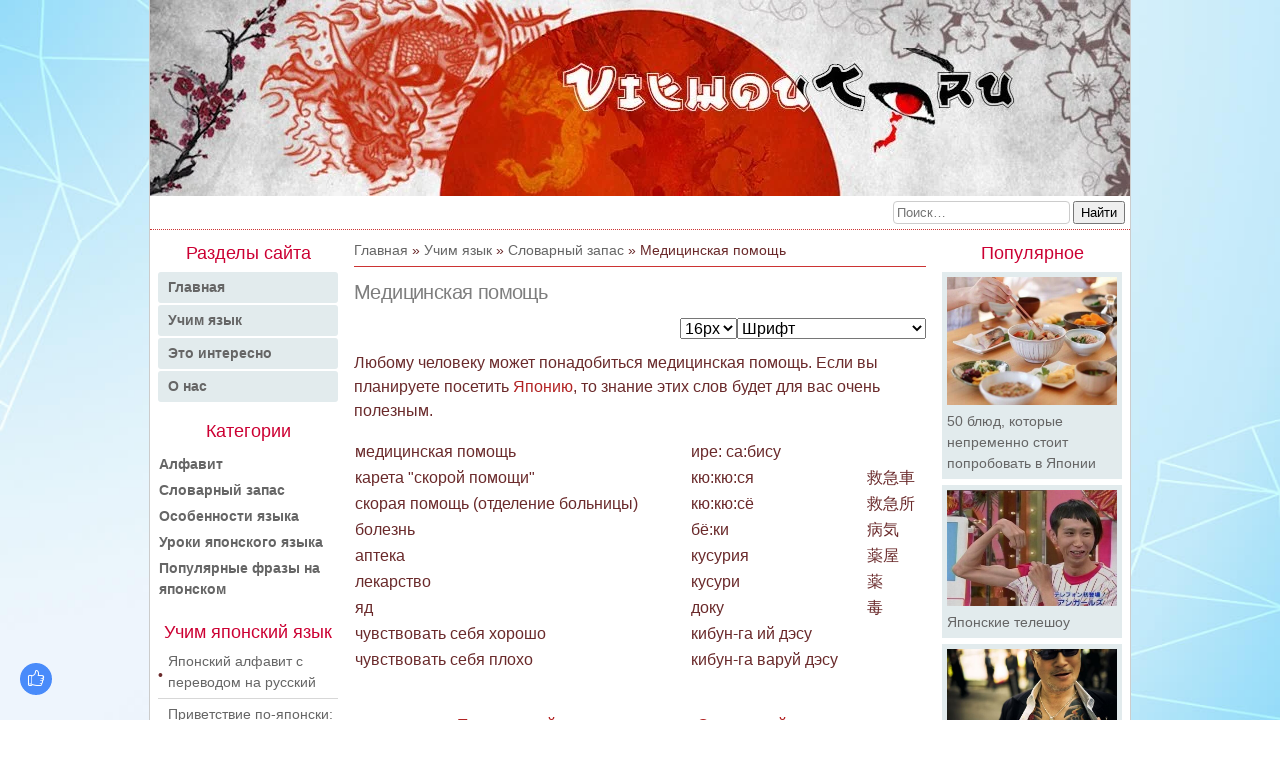

--- FILE ---
content_type: text/html; charset=UTF-8
request_url: https://viewout.ru/publ/slova/medicinskaja_pomoshh/2-1-0-23
body_size: 7384
content:
<!DOCTYPE html>
<html lang="ru">
<head prefix="og: https://ogp.me/ns# article: https://ogp.me/ns/article#">
 <meta charset="UTF-8">
 <meta name="viewport" content="width=device-width, initial-scale=1">
 <title>Слова медицинской тематики на японском языке</title>
 <meta name="description" content="Любому человеку может понадобиться медицинская помощь. Если вы планируете посетить Японию, то знание слов медицинской тематики на японском языке будет для вас очень полезным.">
 <meta name="keywords" content="японский язык">
 
 <link type="text/css" rel="stylesheet" href="/_st/my.css" />
 <link rel="stylesheet" href="/css/lazyYoutube.min.css">
 
	<link rel="stylesheet" href="/.s/src/base.min.css?v=221508" />
	<link rel="stylesheet" href="/.s/src/layer7.min.css?v=221508" />

	<script src="/.s/src/jquery-1.12.4.min.js"></script>
	
	<script src="/.s/src/uwnd.min.js?v=221508"></script>
	<link rel="stylesheet" href="/.s/src/ulightbox/ulightbox.min.css" />
	<script src="/.s/src/ulightbox/ulightbox.min.js"></script>
	<script>
/* --- UCOZ-JS-DATA --- */
window.uCoz = {"site":{"host":"viewout.clan.su","domain":"viewout.ru","id":"6viewout"},"uLightboxType":1,"layerType":7,"country":"US","ssid":"425606236157371315353","module":"publ","sign":{"7254":"Изменить размер","5458":"Следующий","7253":"Начать слайд-шоу","5255":"Помощник","3125":"Закрыть","7251":"Запрошенный контент не может быть загружен. Пожалуйста, попробуйте позже.","7287":"Перейти на страницу с фотографией.","7252":"Предыдущий"},"language":"ru"};
/* --- UCOZ-JS-CODE --- */

		function eRateEntry(select, id, a = 65, mod = 'publ', mark = +select.value, path = '', ajax, soc) {
			if (mod == 'shop') { path = `/${ id }/edit`; ajax = 2; }
			( !!select ? confirm(select.selectedOptions[0].textContent.trim() + '?') : true )
			&& _uPostForm('', { type:'POST', url:'/' + mod + path, data:{ a, id, mark, mod, ajax, ...soc } });
		}

		function updateRateControls(id, newRate) {
			let entryItem = self['entryID' + id] || self['comEnt' + id];
			let rateWrapper = entryItem.querySelector('.u-rate-wrapper');
			if (rateWrapper && newRate) rateWrapper.innerHTML = newRate;
			if (entryItem) entryItem.querySelectorAll('.u-rate-btn').forEach(btn => btn.remove())
		}
$(function() {
		$('#fCode').on('keyup', function(event) {
			try {checkSecure(); } catch(e) {}
		});
	});
	
function loginPopupForm(params = {}) { new _uWnd('LF', ' ', -250, -100, { closeonesc:1, resize:1 }, { url:'/index/40' + (params.urlParams ? '?'+params.urlParams : '') }) }
/* --- UCOZ-JS-END --- */
</script>

	<style>.UhideBlock{display:none; }</style>
	<script type="text/javascript">new Image().src = "//counter.yadro.ru/hit;noadsru?r"+escape(document.referrer)+(screen&&";s"+screen.width+"*"+screen.height+"*"+(screen.colorDepth||screen.pixelDepth))+";u"+escape(document.URL)+";"+Date.now();</script>
</head>
 <body>
 <svg style="display: none"><symbol id="icon-chevron-up" viewBox="0 0 28 28"><path d="M26.297 20.797l-2.594 2.578c-0.391 0.391-1.016 0.391-1.406 0l-8.297-8.297-8.297 8.297c-0.391 0.391-1.016 0.391-1.406 0l-2.594-2.578c-0.391-0.391-0.391-1.031 0-1.422l11.594-11.578c0.391-0.391 1.016-0.391 1.406 0l11.594 11.578c0.391 0.391 0.391 1.031 0 1.422z"></path></symbol></svg>
 <div class="container">
 <!--U1AHEADER1Z--><header>
 <a class="header" href="/">
 <picture>
 <source type="image/webp" 
 srcset="/img/header-480.webp 480w, /img/header-576.webp 576w, /img/header-768.webp 768w, /img/header-980.webp 980w"
 sizes="(max-width: 480px) 480px, (max-width: 576px) 576px, (max-width: 768px) 768px, 980px">
 <img class="header__logo"
 srcset="/img/header-480.jpg 480w, /img/header-576.jpg 576w, /img/header-768.jpg 768w, /img/header-980.jpg 980w"
 sizes="(max-width: 480px) 480px, (max-width: 576px) 576px, (max-width: 768px) 768px, 980px"
 src="/img/header-980.jpg" alt="viewout.ru">
 </picture>
 </a>
 <form onsubmit="this.sfSbm.disabled=true" method="get" action="/search/" class="search">
 <input name="q" maxlength="30" type="search" placeholder="Поиск&hellip;">
 <button name="sfSbm" type="submit">Найти</button>
 </form>
 <button class="nav-toggle" type="button">
Навигация
 <svg class="nav-toggle__icon icon"><use xlink:href="/img/icons.svg#icon-menu"></use></svg>
 </button>
 </header><!--/U1AHEADER1Z-->
 <div class="content">
 <main class="main">
 <ol itemscope itemtype="http://schema.org/BreadcrumbList" class="breadcrumbs">
 <li itemscope itemprop="itemListElement" itemtype="http://schema.org/ListItem">
 <a href="/" itemprop="item"><span itemprop="name">Главная</span></a>
 <meta itemprop="position" content="1">
 </li>
 <li itemscope itemprop="itemListElement" itemtype="http://schema.org/ListItem">
 <a itemprop="item" href="/publ/"><span itemprop="name">Учим язык</span></a>
 <meta itemprop="position" content="2">
 </li>
 
 <li itemscope itemprop="itemListElement" itemtype="http://schema.org/ListItem">
 <a itemprop="item" href="/publ/slova/2"><span itemprop="name">Словарный запас</span></a>
 <meta itemprop="position" content="3">
 </li>
 <li>Медицинская помощь</li>
 </ol>
 <article class="entry-post">
 
 <div align="center">

<script>
window.yaContextCb.push(()=>{
 Ya.Context.AdvManager.render({
 "blockId": "R-A-672418-20",
 "renderTo": "yandex_rtb_R-A-672418-20"
 })
})
</script>
 </div>
 
 <h1>Медицинская помощь</h1>
 <div id="font-picker" class="font-picker"></div>
 <div class="entry-message"><p>Любому человеку может понадобиться медицинская помощь. Если вы планируете посетить <a href="http://viewout.ru/">Японию</a>, то знание этих слов будет для вас очень полезным.</p>

<table style="border-collapse:collapse;width:100%;">
 <tbody>
 <tr>
 <td colspan="1">медицинская помощь</td>
 <td colspan="1">ире: са:бису</td>
 <td colspan="1">&nbsp;</td>
 </tr>
 <tr>
 <td>карета &quot;скорой помощи&quot;</td>
 <td>кю:кю:ся</td>
 <td>救急車</td>
 </tr>
 <tr>
 <td>скорая помощь (отделение больницы)</td>
 <td>кю:кю:сё</td>
 <td>救急所</td>
 </tr>
 <tr>
 <td>болезнь</td>
 <td>бё:ки</td>
 <td>病気</td>
 </tr>
 <tr>
 <td>аптека</td>
 <td>кусурия</td>
 <td>薬屋</td>
 </tr>
 <tr>
 <td>лекарство</td>
 <td>кусури</td>
 <td>薬</td>
 </tr>
 <tr>
 <td>яд</td>
 <td>доку</td>
 <td>毒</td>
 </tr>
 <tr>
 <td>чувствовать себя хорошо</td>
 <td>кибун-га ий дэсу</td>
 <td>&nbsp;</td>
 </tr>
 <tr>
 <td>чувствовать себя плохо&nbsp;</td>
 <td>кибун-га варуй дэсу</td>
 <td>&nbsp;</td>
 </tr>
 </tbody>
</table>

<p style="text-align: center;">&nbsp;</p>

<p style="text-align: center;"><a href="http://viewout.ru/publ/slova/aehroport/2-1-0-22" title="Иероглифы - Аэропорт">&lt;Предыдущий урок</a> &nbsp; &nbsp; &nbsp; &nbsp; &nbsp; &nbsp; &nbsp; &nbsp; &nbsp; &nbsp; &nbsp; &nbsp;&nbsp; <a href="http://viewout.ru/publ/slova/pogoda/2-1-0-24">Следующий урок&gt;</a></p></div>
 <script src="/js/font-picker.js"></script>
 

<script>
window.yaContextCb.push(()=>{
 Ya.Context.AdvManager.render({
 "blockId": "R-A-672418-19",
 "renderTo": "yandex_rtb_R-A-672418-19",
 "type": "feed"
 })
})
</script>
 
 
 <footer class="post-details">
 <ul class="details-list">
 
 <li>Добавлено: 25.12.2011</li>
 <li>Добавил(а): <a rel="nofollow" href="/index/8-1">ZloyGuru</a></li>
 
 
 
 <li>Просмотров: 5809</li>
 <li>Теги: <noindex><a href="/search/%D0%BC%D0%B5%D0%B4%D0%B8%D1%86%D0%B8%D0%BD%D0%B0%20%D0%BF%D0%BE-%D1%8F%D0%BF%D0%BE%D0%BD%D1%81%D0%BA%D0%B8/" rel="nofollow" class="eTag">медицина по-японски</a>, <a href="/search/%D0%BC%D0%B5%D0%B4%D0%B8%D1%86%D0%B8%D0%BD%D0%B0%20%D0%BD%D0%B0%20%D1%8F%D0%BF%D0%BE%D0%BD%D1%81%D0%BA%D0%BE%D0%BC/" rel="nofollow" class="eTag">медицина на японском</a>, <a href="/search/%D0%BC%D0%B5%D0%B4%D0%B8%D1%86%D0%B8%D0%BD%D0%B0%20%D0%BD%D0%B0%20%D1%8F%D0%BF%D0%BE%D0%BD%D1%81%D0%BA%D0%BE%D0%BC%20%D1%8F%D0%B7%D1%8B%D0%BA%D0%B5/" rel="nofollow" class="eTag">медицина на японском языке</a>, <a href="/search/%D1%81%D0%BB%D0%BE%D0%B2%D0%B0%D1%80%D0%BD%D1%8B%D0%B9%20%D0%B7%D0%B0%D0%BF%D0%B0%D1%81/" rel="nofollow" class="eTag">словарный запас</a>, <a href="/search/%D0%98%D0%B5%D1%80%D0%BE%D0%B3%D0%BB%D0%B8%D1%84%D1%8B/" rel="nofollow" class="eTag">Иероглифы</a>, <a href="/search/%D1%83%D1%80%D0%BE%D0%BA%D0%B8%20%D1%8F%D0%BF%D0%BE%D0%BD%D1%81%D0%BA%D0%BE%D0%B3%D0%BE%20%D1%8F%D0%B7%D1%8B%D0%BA%D0%B0/" rel="nofollow" class="eTag">уроки японского языка</a>, <a href="/search/%D1%8F%D0%BF%D0%BE%D0%BD%D1%81%D0%BA%D0%B8%D0%B9%20%D1%8F%D0%B7%D1%8B%D0%BA/" rel="nofollow" class="eTag">японский язык</a></noindex></li>
 </ul>
 </footer>
 </article>
<!-- uSocial -->
<script async src="https://usocial.pro/usocial/usocial.js?uid=8b6d07ac42f58679&v=6.1.5" data-script="usocial" charset="utf-8"></script>
<div class="uSocial-Share" data-pid="4ded8242440f0ecfdbcf3a1bab21a54c" data-type="share" data-options="round-rect,style1,default,left,slide-up,size32,eachCounter1,eachCounter-right,counter1,counter-after,mobile_position_right" data-social="vk,ok,pinterest,telegram,wa,print,bookmarks,mail,tumblr"></div>
<!-- /uSocial -->
 </main>
 <!--U1CLEFTER1Z--><aside class="sidebar sidebar-left">
 <div class="site-nav">
 <button class="site-nav__close" type="button">
 <svg class="icon"><use xlink:href="/img/icons.svg#icon-cross"></use></svg>
 </button>
 <div class="site-nav__inner">
 <div class="widget">
 <p class="widget-title">Разделы сайта</p>
 <nav>
 <ul class="nav main-nav">
 <li class="nav__item"><a class="nav__link" href="/">Главная</a></li>
 <li class="nav__item"><a class="nav__link" href="/publ/">Учим язык</a></li>
 <li class="nav__item"><a class="nav__link" href="/load/">Это интересно</a></li>
 <li class="nav__item"><a class="nav__link" href="/o-nas">О нас</a></li>
 </ul>
 </nav>
 </div>
 
 
 
 
 
 <div class="widget">
 <p class="widget-title">Категории</p>
 <nav class="categories"><table border="0" cellspacing="1" cellpadding="0" width="100%" class="catsTable"><tr>
					<td style="width:100%" class="catsTd" valign="top" id="cid1">
						<a href="/publ/1" class="catName">Алфавит</a>  
					</td></tr><tr>
					<td style="width:100%" class="catsTd" valign="top" id="cid2">
						<a href="/publ/slova/2" class="catNameActive">Словарный запас</a>  
					</td></tr><tr>
					<td style="width:100%" class="catsTd" valign="top" id="cid3">
						<a href="/publ/osobennosti_jazyka/3" class="catName">Особенности языка</a>  
					</td></tr><tr>
					<td style="width:100%" class="catsTd" valign="top" id="cid4">
						<a href="/publ/uroki_japan/4" class="catName">Уроки японского языка</a>  
					</td></tr><tr>
					<td style="width:100%" class="catsTd" valign="top" id="cid5">
						<a href="/publ/populjarnye_frazy_na_japonskom/5" class="catName">Популярные фразы на японском</a>  
					</td></tr></table></nav>
 </div>
 
 
 </div>
 </div>
 
 <div class="widget m-md-hide">
 <p class="widget-title">Учим японский язык</p>
 <ul class="blog-widget"><li><a href="https://viewout.ru/publ/japonskij_alfavit/1-1-0-1">Японский алфавит с переводом на русский</a></li><li><a href="https://viewout.ru/hello_in_japanese">Приветствие по-японски: различные варианты</a></li><li><a href="https://viewout.ru/top-5-most-offensive-japanese-swear-words">5 самых оскорбительных японских ругательств</a></li><li><a href="https://viewout.ru/i_love_you_in_japanese">«Я тебя люблю» на японском языке</a></li><li><a href="https://viewout.ru/arigato">Как сказать «спасибо» по-японски</a></li></ul>
 </div>
 
 
 
 
 <div class="widget widget_theme_light m-md-hide">
 <script>function pollnow995(){document.getElementById('PlBtn995').disabled=true;_uPostForm('pollform995',{url:'/poll/',type:'POST'});}function polll995(id,i){_uPostForm('',{url:'/poll/'+id+'-1-'+i+'-995',type:'GET'});}</script><div id="pollBlock995"><div class="poll">
<div class="poll__question">В какое время вы хотели бы оказаться в Японии?</div>
<div class="poll__answers"><div class="answer"><a class="answLink" href="javascript:;" rel="nofollow" onclick="polll995('4','1');return false;">В настоящее время</a></div>
<div class="answer"><a class="answLink" href="javascript:;" rel="nofollow" onclick="polll995('4','2');return false;">В будущем (лет через 100)</a></div>
<div class="answer"><a class="answLink" href="javascript:;" rel="nofollow" onclick="polll995('4','3');return false;">В начале 20 века</a></div>
<div class="answer"><a class="answLink" href="javascript:;" rel="nofollow" onclick="polll995('4','4');return false;">В 19 веке</a></div>
<div class="answer"><a class="answLink" href="javascript:;" rel="nofollow" onclick="polll995('4','5');return false;">В 18 веке или ранее</a></div>
</div>
<div class="poll__total">Всего проголосовало: <b>455</b></div>
</div></div>
 </div>
 
 
 <div class="widget m-md-hide">
 <script type="text/javascript" src="https://vk.com/js/api/openapi.js?168"></script>

<!-- Put this div tag to the place, where the Group block will be -->
<div id="vk_groups"></div>
<script type="text/javascript">
 VK.Widgets.Group("vk_groups", {mode: 3, width: 180, height: 400, color1: "FFFFFF", color2: "000000", color3: "5181B8"}, 41497214);
</script>
 </div>
 <hr>
<a href="https://t.me/viewout" rel="nofollow" target="_blank"><img alt="наш телеграм канал" title="наш телеграм канал" src="/00002/tg.jpg" style="border-width: 1px; border-style: solid;" /></a>
 <hr>
 
 <div class="widget sticky">

<script>
window.yaContextCb.push(()=>{
 Ya.Context.AdvManager.render({
 "blockId": "R-A-672418-21",
 "renderTo": "yandex_rtb_R-A-672418-21"
 })
})
</script>
 
</aside><!--/U1CLEFTER1Z-->
 <!--U1DRIGHTER1Z--><aside class="sidebar sidebar-right">
 
 <div class="widget m-md-hide">
 <div align="center">
 </div> 
 <p class="widget-title">Популярное</p>
 <ul class="top-widget"><li><a href="https://viewout.ru/top-50-japanese-dishes"> <img src="https://viewout.ru/_nw/21/65326415.jpg" alt="50 блюд, которые непременно стоит попробовать в Японии" loading="lazy">50 блюд, которые непременно стоит попробовать в Японии</a> </li><li><a href="https://viewout.ru/news/japanese_game_show/2011-10-26-13"> <img src="https://viewout.ru/_nw/0/12752340.jpg" alt="Японские телешоу" loading="lazy">Японские телешоу</a> </li><li><a href="https://viewout.ru/news/yakuza/2012-02-18-44"> <img src="https://viewout.ru/_nw/0/37673545.jpg" alt="Якудза - кто они?" loading="lazy">Якудза - кто они?</a> </li><li><a href="https://viewout.ru/news/ulybchivoe_voploshhenie_zla_jandehreh/2013-02-10-267"> <img src="https://viewout.ru/_nw/2/68159943.jpg" alt="Яндэрэ - улыбчивое воплощение зла" loading="lazy">Яндэрэ - улыбчивое воплощение зла</a> </li><li><a href="https://viewout.ru/news/naselenie_japonii/2014-02-08-801"> <img src="https://viewout.ru/_nw/8/88313419.jpg" alt="Население Японии" loading="lazy">Население Японии</a> </li><li><a href="https://viewout.ru/news/formaty_anime/2013-01-06-231"> <img src="https://viewout.ru/_nw/2/94301538.jpg" alt="Форматы аниме" loading="lazy">Форматы аниме</a> </li><li><a href="https://viewout.ru/news/netsuke/2011-10-12-8"> <img src="https://viewout.ru/_nw/0/62759166.jpg" alt="Нэцкэ - что это такое?" loading="lazy">Нэцкэ - что это такое?</a> </li><li><a href="https://viewout.ru/news/interesnye_fakty_o_samurajakh/2012-09-11-143"> <img src="https://viewout.ru/_nw/1/99647091.jpg" alt="Факты про самураев" loading="lazy">Факты про самураев</a> </li><li><a href="https://viewout.ru/news/japonskaja_reklama/2011-11-06-16"> <img src="https://viewout.ru/_nw/0/98790367.jpg" alt="Японская реклама" loading="lazy">Японская реклама</a> </li><li><a href="https://viewout.ru/onigiri_how_to_make"> <img src="https://viewout.ru/_nw/20/03231686.jpg" alt="Онигири - шарики из риса" loading="lazy">Онигири - шарики из риса</a> </li><li><a href="https://viewout.ru/news/igra_na_vyzhivanie/2012-09-13-144"> <img src="https://viewout.ru/_nw/1/83462036.jpg" alt="Игра на выживание" loading="lazy">Игра на выживание</a> </li><li><a href="https://viewout.ru/news/sen_to_chihiro_no_kamikakushi/2012-10-02-159"> <img src="https://viewout.ru/_nw/1/68832469.jpg" alt="Золотая классика №2. Унесенные призраками" loading="lazy">Золотая классика №2. Унесенные призраками</a> </li><li><a href="https://viewout.ru/japan"> <img src="https://viewout.ru/_nw/20/77103453.jpg" alt="Япония - краткая информация о стране" loading="lazy">Япония - краткая информация о стране</a> </li></ul>
 </div>
 <hr>

</aside><!--/U1DRIGHTER1Z-->
 </div>
 <!--U1BFOOTER1Z--><footer class="footer">
 <p><span style="color:#000000;">Вся информация и ссылки представлены в ознакомительных целях и не являются рекомендациями и/или рекламой.</span></p>
 <p><span style="color:#000000;">При копировании материалов активная ссылка на первоисточник обязательна | Copyright ViewOut © 2011-2026</span></p>
 <p><span style="color:#000000;"><noindex><a href="http://viewout.ru/pravoobladatelyam">Правообладателям</a> | <a href="http://viewout.ru/privacy">Политика конфидециальности</a></noindex></span></p> 
 <!-- 048136772f4dae5d -->
 <ul class="counters">
 <li>
 <!-- Yandex.Metrika informer -->
<a href="https://metrika.yandex.ru/stat/?id=10155748&amp;from=informer"
target="_blank" rel="nofollow"><img src="https://informer.yandex.ru/informer/10155748/3_0_FFFFFFFF_EFEFEFFF_0_uniques"
style="width:88px; height:31px; border:0;" alt="Яндекс.Метрика" title="Яндекс.Метрика: данные за сегодня (просмотры, визиты и уникальные посетители)" class="ym-advanced-informer" data-cid="10155748" data-lang="ru" /></a>
<!-- /Yandex.Metrika informer -->

<!-- Yandex.Metrika counter -->
<script type="text/javascript" >
 (function (d, w, c) {
 (w[c] = w[c] || []).push(function() {
 try {
 w.yaCounter10155748 = new Ya.Metrika({
 id:10155748,
 clickmap:true,
 trackLinks:true,
 accurateTrackBounce:true
 });
 } catch(e) { }
 });

 var n = d.getElementsByTagName("script")[0],
 x = "https://mc.yandex.ru/metrika/watch.js",
 s = d.createElement("script"),
 f = function () { n.parentNode.insertBefore(s, n); };
 for (var i = 0; i < document.scripts.length; i++) {
 if (document.scripts[i].src === x) { return; }
 }
 s.type = "text/javascript";
 s.async = true;
 s.src = x;

 if (w.opera == "[object Opera]") {
 d.addEventListener("DOMContentLoaded", f, false);
 } else { f(); }
 })(document, window, "yandex_metrika_callbacks");
</script>
<noscript><div><img src="https://mc.yandex.ru/watch/10155748" style="position:absolute; left:-9999px;" alt="" /></div></noscript>
<!-- /Yandex.Metrika counter -->
 </li>
 
 <li>
 </li>
 
 </ul>
</footer>
<a id="to-top" href="#" title="Наверх"><svg class="icon icon-chevron-up"><use xlink:href="#icon-chevron-up"></use></svg></a>

<script type="application/ld+json">
 {
 "@context" : "http://schema.org",
 "@type" : "Organization",
 "name" : "Взгляд изнутри - Япония, как она есть",
 "url" : "http://viewout.ru/",
 "sameAs" : [
 "https://vk.com/vzglyadiznytri"
 ]
 }
</script>

<script src="/js/scripts.js"></script><!--/U1BFOOTER1Z-->
 </div>
 <script src="/js/lazyYoutube.js" defer></script>
 </body>
</html>
<!-- 0.07770 (s724) -->

--- FILE ---
content_type: text/css
request_url: https://viewout.ru/css/lazyYoutube.min.css
body_size: 663
content:
.youtube{margin-bottom:1rem;background-color:#000;position:relative;padding-top:56.25%;overflow:hidden;cursor:pointer}.youtube__thumbnail{width:100%;height:100%;top:0;left:0;object-fit:cover}.youtube__iframe,.youtube__play,.youtube__thumbnail{position:absolute}.youtube__play{width:68px;height:48px;position:absolute;transform:translate3d(-50%,-50%,0);top:50%;left:50%;z-index:1;background-image:url('data:image/svg+xml;utf8,<svg xmlns="http://www.w3.org/2000/svg" version="1.1" viewBox="0 0 68 48"><path fill="%23f00" fill-opacity="0.8" d="M66.52,7.74c-0.78-2.93-2.49-5.41-5.42-6.19C55.79,.13,34,0,34,0S12.21,.13,6.9,1.55 C3.97,2.33,2.27,4.81,1.48,7.74C0.06,13.05,0,24,0,24s0.06,10.95,1.48,16.26c0.78,2.93,2.49,5.41,5.42,6.19 C12.21,47.87,34,48,34,48s21.79-0.13,27.1-1.55c2.93-0.78,4.64-3.26,5.42-6.19C67.94,34.95,68,24,68,24S67.94,13.05,66.52,7.74z"></path><path d="M 45,24 27,14 27,34" fill="%23fff"></path></svg>');filter:grayscale(100%);transition:filter .1s cubic-bezier(0,0,.2,1)}.youtube:hover .youtube__play{filter:none}.youtube__iframe{height:100%;width:100%;top:0;left:0}

--- FILE ---
content_type: application/javascript; charset=UTF-8
request_url: https://viewout.ru/js/lazyYoutube.js
body_size: 814
content:
(function(){
	var youtube = document.getElementsByClassName('youtube');

	for (var i = 0; i < youtube.length; i++) {
		var source = "https://i.ytimg.com/vi/"+ youtube[i].dataset.embed +"/hqdefault.jpg",
			image = new Image();

		image.className = 'youtube__thumbnail';
		image.addEventListener( "load", function() {
			youtube[i].appendChild( image );
		}(i));
		image.src = source;

		youtube[i].addEventListener( "click", function() {
			var iframe = document.createElement( "iframe" );
			iframe.className = 'youtube__iframe';
			iframe.setAttribute( "frameborder", "0" );
			iframe.setAttribute( "allowfullscreen", "" );
			iframe.setAttribute( "src", "https://www.youtube.com/embed/"+ this.dataset.embed +"?rel=0&showinfo=0&autoplay=1" );
			this.innerHTML = "";
			this.appendChild( iframe );
		});
	}
})();

--- FILE ---
content_type: application/javascript
request_url: https://api.tumblr.com/v2/share/stats?url=https%3A%2F%2Fviewout.ru%2Fpubl%2Fslova%2Fmedicinskaja_pomoshh%2F2-1-0-23&callback=uSocialShare.uShare.CallbackRegistry.cb996627
body_size: 56
content:
uSocialShare.uShare.CallbackRegistry.cb996627({"meta":{"status":200,"msg":"OK"},"response":{"url":"https://viewout.ru/publ/slova/medicinskaja_pomoshh/2-1-0-23","note_count":0}});